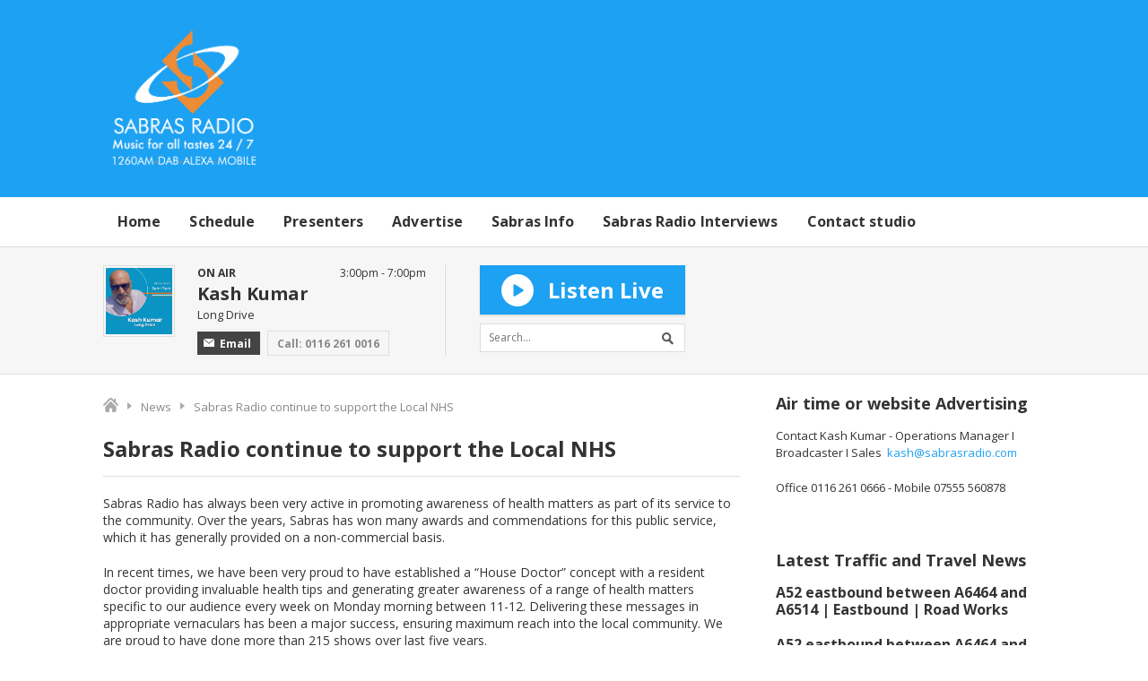

--- FILE ---
content_type: text/html; charset=UTF-8
request_url: https://www.sabrasradio.com/news/sabras-radio-continue-to-support-the-local-nhs/
body_size: 5386
content:
<!DOCTYPE HTML>
<html lang="en">
<head>
    <meta http-equiv="Content-Type" content="text/html; charset=utf-8">
<title>Sabras Radio continue to support the Local NHS - Sabras Radio - Your No.1 Hit Asian Music Station</title>
<meta name="description" content="Sabras Radio has always been very active in promoting awareness of health matters as part of its service to the community. Over the years, Sabras has won many awards and commendations for this public service, which it has generally provided on a non-commercial basis.">
<meta name="keywords" content="Sabras Radio, Bollywood, Hit, Music, Radio, Bhangra, UK Asian Music, Indian television, ">
<meta name="robots" content="noodp, noydir">

<!-- Facebook -->
<meta property="og:url" content="https://www.sabrasradio.com/news/sabras-radio-continue-to-support-the-local-nhs/">
<meta property="og:title" content="Sabras Radio continue to support the Local NHS">
<meta property="og:description" content="Sabras Radio has always been very active in promoting awareness of health matters as part of its service to the community. Over the years, Sabras has won many awards and commendations for this public service, which it has generally provided on a non-commercial basis.">
<meta property="og:site_name" content="Sabras Radio">
<meta property="og:type" content="article">

<!-- X.com -->
<meta name="twitter:card" content="summary">
<meta name="twitter:title" content="Sabras Radio continue to support the Local NHS">
<meta name="twitter:description" content="Sabras Radio has always been very active in promoting awareness of health matters as part of its service to the community. Over the years, Sabras has won many awards and commendations for this public service, which it has generally provided on a non-commercial basis.">
<meta name="twitter:site" content="@sabrasradio">

<!-- iOS App ID -->
<meta name="apple-itunes-app" content="app-id=1461002826">

<!-- Icons -->
<link rel="icon" href="https://mm.aiircdn.com/413/5a82e72fb80b0.png">


<!-- Common CSS -->
<link type="text/css" href="https://c.aiircdn.com/fe/css/dist/afe-f98a36ef05.min.css" rel="stylesheet" media="screen">

<!-- Common JS -->
<script src="https://code.jquery.com/jquery-1.12.2.min.js"></script>
<script src="https://c.aiircdn.com/fe/js/dist/runtime.5b7a401a6565a36fd210.js"></script>
<script src="https://c.aiircdn.com/fe/js/dist/vendor.f6700a934cd0ca45fcf8.js"></script>
<script src="https://c.aiircdn.com/fe/js/dist/afe.10a5ff067c9b70ffe138.js"></script>

<script>
gm.properties = {"site_id":"413","page_id":"364","page_path_no_tll":"\/news\/sabras-radio-continue-to-support-the-local-nhs\/","service_id":"151"};
</script>

    <meta name="viewport" content="width=device-width, minimum-scale=1.0, initial-scale=1.0">
    <link rel="stylesheet" href="https://a.aiircdn.com/d/c/1794-f4r0yhvqahjsq2.css" />
    <script src="//ajax.googleapis.com/ajax/libs/webfont/1/webfont.js"></script>
    <script src="https://a.aiircdn.com/d/j/1795-uj18kx3zmdwfso.js"></script>
</head>
<body data-controller="ads">

<!-- Global site tag (gtag.js) - Google Analytics -->
<script async src="https://www.googletagmanager.com/gtag/js?id=G-EEZT95XFLE"></script>
<script>
  window.dataLayer = window.dataLayer || [];
  function gtag(){dataLayer.push(arguments);}
  gtag('js', new Date());

  gtag('config', 'G-EEZT95XFLE');
</script>

<div class="c-nav-overspill  js-top-nav  js-slide-move">
    <ul></ul>
</div>

<div class="c-site-overlay  js-site-overlay"></div>

<div class="c-site-wrapper  js-slide-move">

    <div class="c-page-head-nav-wrapper">

        <header class="c-page-head-wrapper">
            <div class="o-wrapper js-takeover-wrap">
                <div class="dv-grid u-flex">
                    <div class="dv-grid__item u-flex__item one-quarter m-one-whole s-one-whole c-logo-wrapper js-logo-wrapper">
                        <h1 class="u-access">Sabras Radio</h1>
                        <a href="/" class="c-logo-link">
                            <img class="c-logo" src="https://mmo.aiircdn.com/232/6460ea065cb91.png" alt="Sabras Radio">
                        </a>
                    </div><!--
                 --><div class="dv-grid__item u-flex__item three-quarters m-one-whole s-one-whole c-leaderboard--right-wrapper">
                        <div class="c-ad c-leaderboard c-leaderboard--right js-spacing-on-load">
                            <div class="gm-adpos" 
     data-ads-target="pos" 
     data-pos-id="6288" 
     id="ad-pos-6288"
 ></div>
                        </div>
                    </div>
                </div>
            </div>
        </header>

        <div class="c-nav-primary-wrapper">
            <nav class="c-nav-primary o-wrapper js-nav-primary-wrapper">

                <h2 class="hide"><a href="/">Navigation</a></h2>

                <button class="c-nav-toggle  js-toggle-navigation">
                    <div class="c-nav-icon">
                        <i class="c-nav-toggle__line"></i><i class="c-nav-toggle__line"></i><i class="c-nav-toggle__line"></i>
                    </div>
                    <span class="hide">Toggle</span>
                    <strong class="c-nav-toggle__title">Menu</strong>
                </button>

                <ul class="global-nav-top"><li class="nav--home "><div><a href="/">
                    Home
                </a></div></li><li class="nav--schedule "><div><a href="/schedule/">
                    Schedule
                </a></div></li><li class="nav--sabras-presenters "><div><a href="/sabras-presenters/">
                    Presenters
                </a></div></li><li class="nav--advertise1 "><div><a href="#">
                    Advertise
                </a></div><ul><li><a href="/advertise1/sales-team/">
                                Sabras Sales Team
                            </a></li><li><a href="/advertise1/advertise-online/">
                                Advertise Online
                            </a></li></ul></li><li class="nav--advertise "><div><a href="#">
                    Sabras Info
                </a></div><ul><li><a href="/advertise/about-sabras/">
                                What is Sabras?
                            </a></li><li><a href="/advertise/how-to-listen-to-sabras/">
                                How to listen to Sabras?
                            </a></li><li><a href="/advertise/competitions-terms/">
                                Competition Terms &amp; Conditions
                            </a></li></ul></li><li class="nav-- "><div><a href="https://www.sabrasradio.com/player/podcasts/">
                    Sabras Radio Interviews
                </a></div></li><li class="nav--email-the-studio "><div><a href="/email-the-studio/">
                    Contact studio
                </a></div></li></ul>

            </nav>
        </div>
    </div>

    <div class="c-output-wrapper">
        <div class="o-wrapper">
            <div class="dv-grid u-flex">
                <div class="dv-grid__item three-eighths u-flex__item m-one-half s-one-half">
                                <div class="c-output">
                    <div class="c-output__img s-hide">
                        <img src="https://mmo.aiircdn.com/232/69092d0ae51ac.jpg" />
                    </div><!--
                 --><div class="c-output__info">
                        <span class="c-output__title">On Air</span>
                        <span class="c-output__head">Kash Kumar</span>
                        <span class="c-output__subtext s-hide">Long Drive</span>
                        <a href="/email-the-studio/" class="c-btn--custom c-btn--custom--hasicon s-hide">
                            <svg width="12px" height="9px" fill="white" viewBox="0 0 12 9" version="1.1" xmlns="http://www.w3.org/2000/svg" xmlns:xlink="http://www.w3.org/1999/xlink">
                                <path d="M11.9805185,0.513382716 L11.9805185,9.00148148 L0,9.00148148 L0,0.513382716 L5.9902716,5.75491358 L11.9805185,0.513382716 Z M11.4117037,0.0160740741 L0.568567901,0.0160740741 L5.9902716,4.76032099 L11.4117037,0.0160740741 Z" id="Shape"></path>
                            </svg>
                            Email
                        </a>
                                                    <a href="tel:0116 261 0016" class="c-btn--custom c-btn--customtransp c-btn--call">Call: 0116 261 0016</a>
                                                <span class="c-output__time"> 3:00pm -  7:00pm</span>
                    </div>
                </div>
                </div><!--
            --><!--
            --><div class="dv-grid__item two-eighths u-flex__item m-one-half s-one-half">
                    <div class="c-listen-live-wrapper">

                                                    <a href="/player/"
                               target="_blank"
                               data-popup-size=""
                               class="c-listen-live">
                                <svg width="36px" height="36px" fill="white" viewBox="0 0 36 36" version="1.1" xmlns="http://www.w3.org/2000/svg" xmlns:xlink="http://www.w3.org/1999/xlink">
                                    <path d="M18,0 C8.05900781,0 0,8.05886719 0,18 C0,27.9411328 8.05900781,36 18,36 C27.9409922,36 36,27.9411328 36,18 C36,8.05886719 27.9409922,0 18,0 Z M24.22125,18.9541406 L15.22125,24.5791406 C15.0391406,24.6928359 14.8320703,24.75 14.625,24.75 C14.4374063,24.75 14.2495313,24.7033125 14.0795156,24.6088125 C13.7219062,24.4105312 13.5,24.0342187 13.5,23.625 L13.5,12.375 C13.5,11.9657812 13.7219062,11.5894687 14.0795156,11.3911875 C14.437125,11.1917812 14.8743984,11.203875 15.22125,11.4208594 L24.22125,17.0458594 C24.5500312,17.251875 24.75,17.6122266 24.75,18 C24.75,18.3877734 24.5500312,18.7481953 24.22125,18.9541406 Z" id="Shape"></path>
                                </svg>

                                <span class="s-hide">Listen Live</span>
                                <span class="hide s-show-i">Listen</span>

                                </span>
                            </a>
                        
                        <div class="c-search  js-search s-hide">
                            <h2 class="u-access">Search</h2>
                            <form class="c-search__form" action="/searchresults/" method="get">
                                <div>
                                    <label class="u-access">Search</label>
                                    <input class="c-search__input" placeholder="Search..." type="text" name="q">
                                </div>
                                <button class="c-search__submit" type="submit"><i class="c-search__icon">Search</i></button>
                            </form>
                        </div>
                    </div>
                </div>
            </div>
        </div>
    </div>

    <section class="o-wrapper c-page-main">
        <div class="c-ad c-billboard js-spacing-on-load"><div class="gm-adpos" 
     data-ads-target="pos" 
     data-pos-id="6295" 
     id="ad-pos-6295"
 ></div></div>
        <div class="dv-grid">
            <div class="dv-grid__item dv-grid__item--flex-300">
                <div class="s-page">
                    <ul class="c-breadcrumbs s-hide"><li class="home">
            <a href="/">Home</a>
        </li><li class="bc-news">
            <a href="/news/">News</a>
        </li><li class="on bc-sabras-radio-continue-to-support-the-local-nhs">
            <em>Sabras Radio continue to support the Local NHS</em>
        </li></ul>
                    <h1 class="o-headline">Sabras Radio continue to support the Local NHS</h1>
                    <p>Sabras Radio has always been very active in promoting awareness of health matters as part of its service to the community. Over the years, Sabras has won many awards and commendations for this public service, which it has generally provided on a non-commercial basis.</p>

<p>In recent times, we have been very proud to have established a &ldquo;House Doctor&rdquo; concept with a resident doctor providing invaluable health tips and generating greater awareness of a range of health matters specific to our audience every week on Monday morning between 11-12. Delivering these messages in appropriate vernaculars has been a major success, ensuring maximum reach into the local community. We are proud to have done more than 215 shows over last five years.</p>

<p>The &ldquo;House Doctor&rdquo; is Dr Rajiv Wadhwa- a local GP. He is well known within the medical fraternity in Leicester and beyond. Rajiv has very recently completed five years of this valuable voluntary service with Sabras Radio, and we are very grateful for this.</p>

<p>We have evidenced that these programs have been especially helpful in raising awareness about Diabetes in Asian Community in East&nbsp;Midlands. More recently, the relentless work done during the Covid Pandemic to send the Public Health messages and to increase the uptake of Covid Vaccination has been very well received and has been effective. We have testimonials from our listeners, and also from various doctors and nurses where patients have made positive changes to improve their health outcomes after listening to these shows.</p>

<p>To express our gratitude and to mark the fifth anniversary, we held a celebratory event at Radio House on 24 November 2021 and invited a few selected guests from Health Community, Public Leaders and Sabras listeners.</p>

<p><img alt="" src="https://mmo.aiircdn.com/232/61a376a881ad0.jpg" style="" /></p>
                </div>


                <div class="o-content-block tb-custom-content">
        
    <div class="o-content-block__inner">
		
    </div>
</div>
            </div><!--
         --><div class="dv-grid__item dv-grid__item--fix-300">
                <div class="c-ad c-mpu js-spacing-on-load"><div class="gm-adpos" 
     data-ads-target="pos" 
     data-pos-id="6289" 
     id="ad-pos-6289"
 ></div></div>
                <div class="o-content-block tb-custom-content">
        <h2 class="o-headline"><span class="o-headline__main">Air time or website Advertising</span></h2>
        
    <div class="o-content-block__inner">
		<p>Contact Kash Kumar - Operations Manager I Broadcaster I Sales &nbsp;<a href="mailto:kash@sabrasradio.com">kash@sabrasradio.com</a>&nbsp;</p>

<p>Office 0116 261 0666 - Mobile 07555 560878</p>

<p>&nbsp;</p>
    </div>
</div>    
<div class="o-content-block  tb-rss">

    <h2 class="o-headline"><span class="o-headline__main">Latest Traffic and Travel News</span></h2>

    <div class="o-content-block__inner">
                            <ul class="gm-sec" 
                 data-grid-threshold="400"
                
                                 data-mode="0">

                                    <li class="c-pod">
                        <a href="http://www.trafficengland.com/?evtID=5447283" 
                           tabindex="-1"
                            
                           class="c-pod__link">
                                                    </a>

                        <div class="c-pod__content">
                            <a href="http://www.trafficengland.com/?evtID=5447283" 
                                
                               class="c-pod__link">
                                <strong class="c-pod__title">A52 eastbound between A6464 and A6514 | Eastbound | Road Works</strong>
                            </a>

                                                    </div>
                    </li>
                                    <li class="c-pod">
                        <a href="http://www.trafficengland.com/?evtID=5840042" 
                           tabindex="-1"
                            
                           class="c-pod__link">
                                                    </a>

                        <div class="c-pod__content">
                            <a href="http://www.trafficengland.com/?evtID=5840042" 
                                
                               class="c-pod__link">
                                <strong class="c-pod__title">A52 eastbound between A6464 and A6514 | Eastbound | Congestion</strong>
                            </a>

                                                    </div>
                    </li>
                                    <li class="c-pod">
                        <a href="http://www.trafficengland.com/?evtID=5698750" 
                           tabindex="-1"
                            
                           class="c-pod__link">
                                                    </a>

                        <div class="c-pod__content">
                            <a href="http://www.trafficengland.com/?evtID=5698750" 
                                
                               class="c-pod__link">
                                <strong class="c-pod__title">A52 eastbound between A6464 and A6514 | Eastbound | Road Works</strong>
                            </a>

                                                    </div>
                    </li>
                                    <li class="c-pod">
                        <a href="http://www.trafficengland.com/?evtID=5829936" 
                           tabindex="-1"
                            
                           class="c-pod__link">
                                                    </a>

                        <div class="c-pod__content">
                            <a href="http://www.trafficengland.com/?evtID=5829936" 
                                
                               class="c-pod__link">
                                <strong class="c-pod__title">A52 eastbound between A6464 and A6514 | Eastbound | Road Works</strong>
                            </a>

                                                    </div>
                    </li>
                                    <li class="c-pod">
                        <a href="http://www.trafficengland.com/?evtID=5840022" 
                           tabindex="-1"
                            
                           class="c-pod__link">
                                                    </a>

                        <div class="c-pod__content">
                            <a href="http://www.trafficengland.com/?evtID=5840022" 
                                
                               class="c-pod__link">
                                <strong class="c-pod__title">A52 westbound between A6005 near Nottingham and A6514 | Westbound | Congestion</strong>
                            </a>

                                                    </div>
                    </li>
                            </ul>
            </div>
</div>
                <div class="c-ad c-mpu js-spacing-on-load"><div class="gm-adpos" 
     data-ads-target="pos" 
     data-pos-id="6290" 
     id="ad-pos-6290"
 ></div></div>
            </div>
        </div>
    </section>
    <div class="c-ad c-leaderboard js-spacing-on-load"><div class="gm-adpos" 
     data-ads-target="pos" 
     data-pos-id="6296" 
     id="ad-pos-6296"
 ></div></div>
    <section class="c-bottom-ads"><div class="c-ad c-ad--rectangle js-spacing-on-load"><div class="gm-adpos" 
     data-ads-target="pos" 
     data-pos-id="6291" 
     id="ad-pos-6291"
 ></div></div><div class="c-ad c-ad--rectangle js-spacing-on-load"><div class="gm-adpos" 
     data-ads-target="pos" 
     data-pos-id="6292" 
     id="ad-pos-6292"
 ></div></div><div class="c-ad c-ad--rectangle js-spacing-on-load"><div class="gm-adpos" 
     data-ads-target="pos" 
     data-pos-id="6293" 
     id="ad-pos-6293"
 ></div></div><div class="c-ad c-ad--rectangle js-spacing-on-load"><div class="gm-adpos" 
     data-ads-target="pos" 
     data-pos-id="6294" 
     id="ad-pos-6294"
 ></div></div></section>


    <footer class="c-page-footer">
        <div class="o-wrapper">
            <div class="dv-grid u-flex">
                <div class="dv-grid__item three-eighths m-hide s-hide u-flex__item">
                    <div class="c-page-footer__inner c-page-footer__inner--first">
                        <h3 class="c-page-footer__header">How to Listen</h3>
                        <ul class="c-page-footer__listenlist">
                            <li>
                                <div class="o-media o-media--middle">
                                    <div class="c-page-footer__img o-media__img"><i class="c-page-footer__icon c-page-footer__icon--radio"></i></div>
                                    <div class="c-page-footer__info o-media__body">
                                        <span>DAB Radio</span>                                    </div>
                                </div>
                                </li><li>
                                <div class="o-media o-media--middle">
                                    <div class="c-page-footer__img o-media__img"><i class="c-page-footer__icon c-page-footer__icon--rp"></i></div>
                                    <div class="c-page-footer__info o-media__body"><span>Radioplayer</span></div>
                                </div>
                                </li><li>
                                <div class="o-media o-media--middle">
                                    <div class="c-page-footer__img o-media__img"><i class="c-page-footer__icon c-page-footer__icon--mob"></i></div>
                                    <div class="c-page-footer__info o-media__body"><span>Mobile</span></div>
                                </div>
                                </li><li>
                                <div class="o-media o-media--middle">
                                    <div class="c-page-footer__img o-media__img"><i class="c-page-footer__icon c-page-footer__icon--online"></i></div>
                                    <div class="c-page-footer__info o-media__body"><span>Online</span></div>
                                </div>
                                </li><li>
                                <div class="o-media o-media--middle">
                                    <div class="c-page-footer__img o-media__img"><i class="c-page-footer__icon c-page-footer__icon--tunein"></i></div>
                                    <div class="c-page-footer__info o-media__body"><span>TuneIn</span></div>
                                </div>
                                </li><li>
                                <div class="o-media o-media--middle">
                                    <div class="c-page-footer__img o-media__img"><i class="c-page-footer__icon c-page-footer__icon--alexa"></i></div>
                                    <div class="c-page-footer__info o-media__body"><span>Alexa</span></div>
                                </div>
                                </li>                        </ul>
                    </div>
                </div><!--
             --><div class="dv-grid__item three-eighths m-two-thirds s-one-whole u-flex__item">
                    <div class="c-page-footer__inner">
                        <h3 class="c-page-footer__header">Explore</h3>
                        <ul class="c-page-footer__list">
                            
    <li class="first  ">
        <a href="/">
            Home
        </a>
    </li>


    <li class="  ">
        <a href="/schedule/">
            Schedule
        </a>
    </li>


    <li class="  ">
        <a href="/sabras-presenters/">
            Presenters
        </a>
    </li>


    <li class="  ">
        <a href="#">
            Advertise
        </a>
    </li>


    <li class="  ">
        <a href="#">
            Sabras Info
        </a>
    </li>


    <li class="  ">
        <a href="https://www.sabrasradio.com/player/podcasts/">
            Sabras Radio Interviews
        </a>
    </li>


    <li class=" last ">
        <a href="/email-the-studio/">
            Contact studio
        </a>
    </li>


                        </ul>
                    </div>
                </div><!--
             --><div class="dv-grid__item two-eighths m-one-third s-one-whole u-flex__item">
                    <div class="c-page-footer__inner">
                        <h3 class="c-page-footer__header">More Links</h3>
                                                    <ul class="c-page-footer__list c-page-footer__list--more"><li><a href="/advertise/about-sabras/" class="c-page-footer__link" ><i></i>About Sabras Radio</a></li><li><a href="/privacy-policy/" class="c-page-footer__link" ><i></i>Privacy Policy</a></li><li><a href="/advertise/competitions-terms/" class="c-page-footer__link" ><i></i>Competition Terms &amp; Conditions</a></li><li><a href="/advertise/how-to-listen-to-sabras/" class="c-page-footer__link" ><i></i>How to listen to Sabras</a></li><li><a href="/advertise1/sales-team/" class="c-page-footer__link" ><i></i>Advertise on Sabras</a></li><li><a href="/on-air/" class="c-page-footer__link" ><i></i>Sabras On-Air</a></li></ul>
                                            </div>
                </div>
            </div>
        </div>
    </footer>
    <div class="c-page-footer__message">

                    <span>Sabras Radio - Your No.1 Hit Asian Music Station</span>
        
                    <span class="c-footer-copyright">&copy; Copyright 2026 Sabras Sound Ltd. Powered by <a href="https://aiir.com" target="_blank" title="Aiir radio website CMS">Aiir</a>.</span>
        
    </div>

</div>


<script>var themeSettings = {"font_family":"Open Sans","flipbook_seconds":"4","flipbook_type":"static"};</script><a href="/_hp/" rel="nofollow" style="display: none" aria-hidden="true">On Air</a>
</body>
</html>


--- FILE ---
content_type: application/javascript
request_url: https://ads.aiir.net/pageads?s=413&path_no_tll=%2Fnews%2Fsabras-radio-continue-to-support-the-local-nhs%2F&pos%5B%5D=6288&pos%5B%5D=6295&pos%5B%5D=6289&pos%5B%5D=6290&pos%5B%5D=6296&pos%5B%5D=6291&pos%5B%5D=6292&pos%5B%5D=6293&pos%5B%5D=6294&pos%5B%5D=to&pos%5B%5D=cs&service_id=151&callback=_jsonp_1768933107020
body_size: -46
content:
_jsonp_1768933107020({"src":"arm64"});